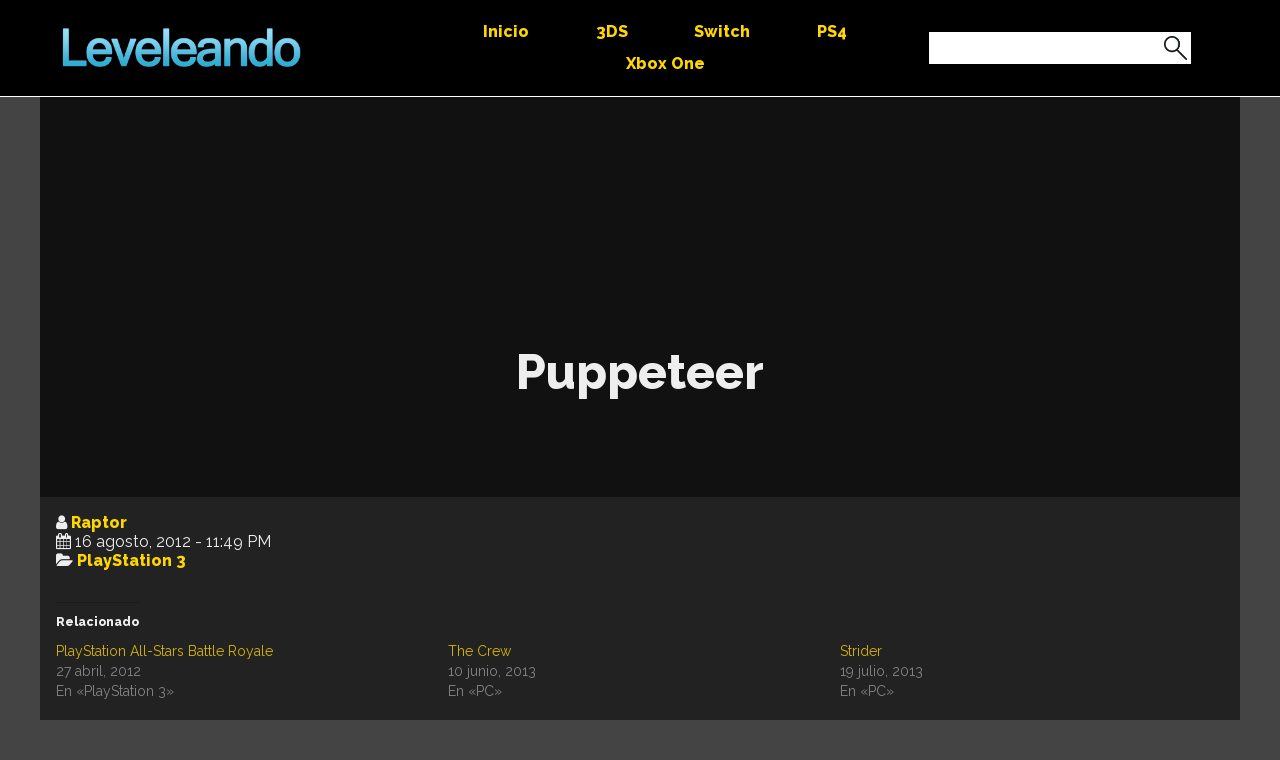

--- FILE ---
content_type: text/css
request_url: https://www.leveleando.com/wp-content/themes/leveleando17/style.css
body_size: 1937
content:
/*
Theme Name: Leveleando 2017
Template Theme URI: https://leveleando.com/ 
Author: Sebastian Pozzi
Author URI: http://leveleando.com 
Description: Plantilla desarrollada para Leveleando.com
Version: 1.0 
*/

html, body {
	box-sizing: border-box;
	font-family: 'Raleway', sans-serif;
	font-size: 16px;
 	color: #EEE;
 	background-color: #444;
}

*, *:after, *:before {
	box-sizing: inherit;
	margin: 0;
	padding: 0;
}

a {
	color: #ffd600;
	text-decoration: none;
    font-weight: 800;
}

a:hover { opacity: .75; }

hr {
	width: 80%;
	margin: 2rem auto;
	border: thin solid #FFF;
}

hr:last-child { display: none; }

img {
	max-width: 100%;
	height: auto;
	display:block;
	margin:0 auto 0 auto;
}

mark {
	padding: .25rem;
	background-color: yellowgreen;
	font-weight: bold;
}


.container {
	display: block;
	margin: auto;
	max-width: 1200px;
	font-size: 0;
}

.container-top {
	display: block;
	margin: auto;
	max-width: 2500px;
	font-size: 0;
	background-color: #0f9bc7;
}

.item {
	font-size: 1rem;
	padding: 1rem;
	width: 100%;
	/*background-color: #999;*/
}

.i-b {
	display: inline-block;
	vertical-align: top;
}

.ph10 { width: 10%; }

.ph20 { width: 20%; }

.ph25 { width: 25%; }

.ph30 { width: 30%; }

.ph33 { width: 33.3333333333%; }

.ph40 { width: 40%; }

.ph50 { width: 50%; }

.ph60 { width: 60%; }

.ph70 { width: 70%; }

.ph80 { width: 80%; }

.ph90 { width: 90%; }

.ph100 { width: 100%; }

.error {
	padding: 1rem;
	font-size: 2rem;
	text-align: center;
	color: #444;
	background-color: #ffd600;
}

.main, .footer { background-color: #222; }

.post {
	background-color: #222;
	min-height: 210px;
	text-align: left;
}


.the-content p {
	margin: 1rem auto;
	text-align: left;
}


.the-content ol li {
	margin: 1rem auto;
	text-align: left;
	list-style-position: inside;
}

.title-template {
	font-size: 1.5rem;
	color: #ffd600;
}

.author-info {
	background-color: #666;
	list-style-position: inside;
}

.wp-post-image {
	/*border-radius: 0.5rem;
	box-shadow: .1rem .1rem .5rem rgba(173, 255, 47, .4);*/
}

.widgets {
	background-color: #333;
}

.widgets h3 { font-size: 1.5rem; }

.other-widget { font-size: .75rem; }

.wp-pagenavi { text-align: center; }

.wp-pagenavi .pages {
	display: block;
	width: 100%;
	margin: 1rem auto;
}

.wp-pagenavi .first, .wp-pagenavi .last, .wp-pagenavi .page, .wp-pagenavi .extend { display: none; }


.wp-pagenavi .current {
	border-color: #FFF !important;
}

.nav { text-align: center; }

.main-nav, .search { display: none; }

.main-nav li { list-style-type: none; }

.main-nav a:hover {
	list-style-type: none;
	background-color: #222;
	transition: all .5s ease-out;
}
.main-nav a {
	display: block;
	width: 100%;
	padding: 0.5rem;
}

.sub-menu a { margin-left: 0.5rem; }

.social-nav li {
	display: inline;
	font-size: 1.5rem;
	padding: .5rem;
	list-style-type: none;
}

.logo {
	height: 5rem;
	background-repeat: no-repeat;
	background-origin: content-box;
	background-size: contain;
	font-size: 0;
}

.mobile-nav {
	position: fixed;
	top: .25rem;
	right: .25rem;
	font-size: 3rem;
	color: #ffd600;
	cursor: pointer;
}

.header {
	position: fixed;
	top: 0;
	left: 0;
	width: 100%;
	z-index: 999;
    background-color: #000000;
    border-bottom-style: solid;
    border-bottom-color: white;
    border-bottom-width: 1px;
}

.fixed-top { margin-top: 4.8rem; }

.search { 
	font-size: 0;
	text-align: center;
}

.search label { display: none; }

#searchsubmit {
	display: inline;
	padding: .25rem;
	width: 2rem;
	height: 2rem;	
	font-size: 0;
	border: 0;
	background: #FFF url('images/lupa.png') no-repeat center;
	background-origin: content-box;
	background-size: contain;
	cursor: pointer;
	vertical-align: middle;
}

#searchsubmit:hover {
	background-color: #444;
}

#s {
	display: inline;
	padding: .25rem;
	width: 70%;
	height: 2rem;
	font-family: 'Raleway', sans-serif;
	font-size: 1rem;
	vertical-align: middle;
	border: 0;

}

.title {
  	height: inherit;
 	padding-top: 108px;
 	background-color: rgba(0,0,0,.5);
 	font-size: 1.1rem;
 	text-align: center;
}

.main-image {
   	width: 100%;
   	height: 180px;
   	background-repeat: no-repeat;
   	background-position: center;
   	background-size: cover;
}


.info-post {
	text-align: left;
}

.comments {
	background-color: #FFF;
	padding: 1rem;
}

.fa-bars {
    padding: 1rem;
}

.fa-times {
    padding: 1rem;
}

.search-link {
	color: #FFF;
	text-decoration: none;
}

.search-link h3 { color: #ffd600; }

.search-link p { text-align: left; }

.search-message { font-size: 1.5rem; }

li {
	margin-left: 50px;
}

img#wpstats { 
	position:absolute;
	top:0;
	width:0px;
	height:0px;
	overflow:hidden;
 }

@media screen and (min-width: 30em){
	.sm10 { width: 10%; }

	.sm20 { width: 20%; }
	
	.sm25 { width: 25%; }

	.sm33 { width: 33.3333333333%; }	

	.sm40 { width: 40%; }

	.sm50 { width: 50%; }

	.sm60 { width: 60%; }

	.sm70 { width: 70%; }

	.sm80 { width: 80%; }

	.sm90 { width: 90%; }

	.sm100 { width: 100%; }

	.wp-pagenavi .first, .wp-pagenavi .last, .wp-pagenavi .page, .wp-pagenavi .extend { display: inline; }
	
	.wp-pagenavi .pages { width: 50%;}

	.social-nav li {
		font-size: 2rem;
		padding: 1rem;
	}
	.main-image {
  	    width: 100%;
  	    height: 250px;
	    background-repeat: no-repeat;
	    background-position: center;
	    background-size: cover;
	}

	.title {
	    height: inherit;
    	padding-top: 132px;
    	background-color: rgba(0,0,0,.5);
    	font-size: 1.7rem;
    }

}

@media screen and (min-width: 48em){
	.md10 { width: 10%; }

	.md20 { width: 20%; }

	.md25 { width: 25%; }

	.md30 { width: 30%; }

	.md33 { width: 33.3333333333%; }

	.md40 { width: 40%; }

	.md50 { width: 50%; }

	.md60 { width: 60%; }

	.md70 { width: 70%; }

	.md80 { width: 80%; }

	.md90 { width: 90%; }

	.md100 { width: 100%; }
}

@media screen and (min-width: 64em){
	.lg10 { width: 10%; }

	.lg20 { width: 20%; }

	.lg25 { width: 25%; }

	.lg30 { width: 30%; }

	.lg33 { width: 33.3333333333%; }

	.lg40 { width: 40%; }

	.lg50 { width: 50%; }

	.lg60 { width: 60%; }

	.lg70 { width: 70%; }

	.lg80 { width: 80%; }

	.lg90 { width: 90%; }

	.lg100 { width: 100%; }

	.logo, .main-nav, .search 	{ 
		display: inline-block !important;
		vertical-align: middle;
	}
	.mobile-nav { display: none; }

	.header { position: static; }

	.fixed-top { margin-top: 0; }

	.main-nav a {
		display: inline-block;
		padding: 0;
	}

	.main-nav li {
		 display:inline-block;
		 padding: 0.4rem;
	}

	.main-nav li:hover {
		background-color: #222;
		transition: all .5s ease-out;
	}

	.main-nav li:first-child { position: relative; }

	.main-nav li:first-child:hover > .sub-menu {
		/*display: block;*/
		visibility: visible;
		opacity: 1;
	}

	.sub-menu {
		position: absolute;
		top: 1.9rem;
		left: 0rem;
		/*display:none;*/
		background-color: #222;
		visibility: hidden;

		opacity: 0;
		transition: all .5s ease-out;
	}

	.sub-menu li { display:block; }

	.sub-menu a { margin-left: 0; }

	.sub-menu li:hover, .sub-menu a:hover { background-color: #444; }

	.wp-pagenavi .pages { width: 30%;}

	.main-image {
		width: 100%;
		height: 400px;
		background-repeat: no-repeat;
		background-position: center;
		background-size: cover; 
	}

	.title {
		height: inherit;
		line-height: 50px;
		padding-top: 250px;
		background-color: rgba(0,0,0,.5);
		font-size: 3rem;
	}
}